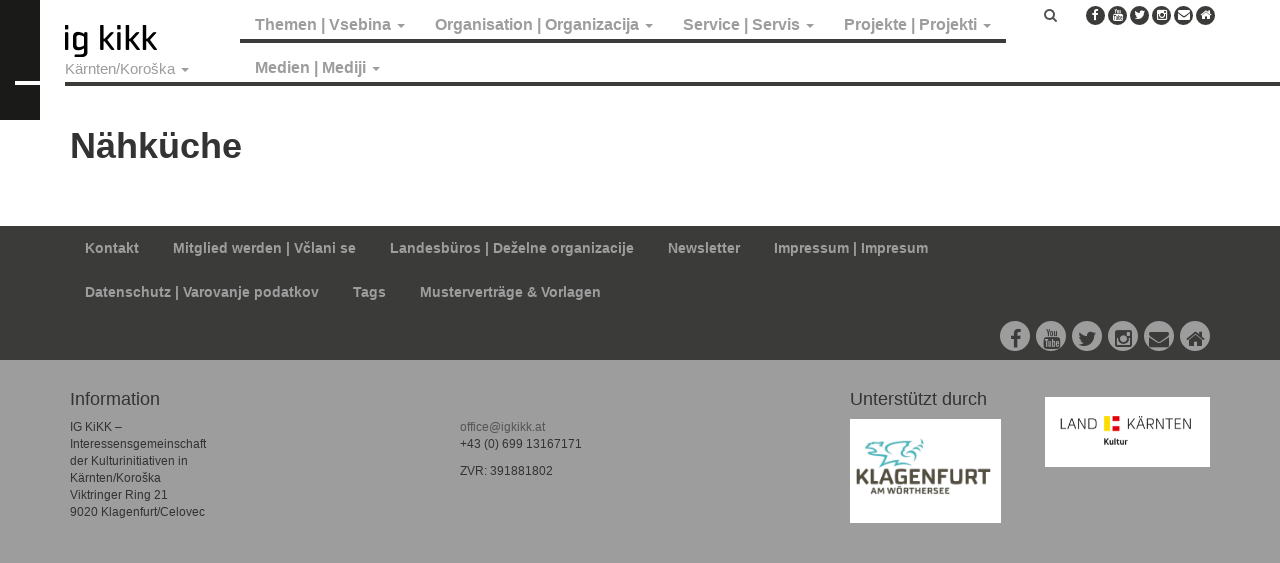

--- FILE ---
content_type: text/html; charset=UTF-8
request_url: https://kaernten.igkultur.at/tag/naehkueche
body_size: 9175
content:
<!DOCTYPE html>
<html  lang="de" dir="ltr" prefix="og: https://ogp.me/ns#">
  <head>
    <meta charset="utf-8" />
<noscript><style>form.antibot * :not(.antibot-message) { display: none !important; }</style>
</noscript><meta name="robots" content="index, follow" />
<link rel="canonical" href="https://kaernten.igkultur.at/tag/naehkueche" />
<meta property="og:site_name" content="IG Kultur Kärnten" />
<meta property="og:url" content="https://kaernten.igkultur.at/tag/naehkueche" />
<meta property="og:title" content="Nähküche" />
<meta property="og:image:width" content="1200" />
<meta property="og:image:height" content="628" />
<meta property="og:street_address" content="Gumpendorfer Straße 63b" />
<meta property="og:locality" content="Wien" />
<meta property="og:postal_code" content="1060" />
<meta property="og:email" content="office@igkultur.at" />
<meta name="Generator" content="Drupal 10 (https://www.drupal.org)" />
<meta name="MobileOptimized" content="width" />
<meta name="HandheldFriendly" content="true" />
<meta name="viewport" content="width=device-width, initial-scale=1.0" />
<link rel="icon" href="/sites/default/files/favicon_0.ico" type="image/vnd.microsoft.icon" />

    <title>Nähküche | IG Kultur Kärnten</title>
    <link rel="stylesheet" media="all" href="/sites/default/files/css/css_OW4xUjIE8tA-V-G740vwQLSFtMEmpGsQHG-DFMnVDZA.css?delta=0&amp;language=de&amp;theme=kaerten&amp;include=eJxlj1EKwzAMQy-UNUcKTqO0oXVcHKdht1-3j1LYjxB6AqEoYs2UDp-VGEN0c_OGVEw00DyLpiLV327KKtVQk0tUw4r9gPokTKWGSqcryxb2EpW0oPl8dV800ITxRX23rhXjMdbezcA-UoOzGBjLRWr3toIxPRJ3FozmfzqxpL7DDcQsyiHeL_6SD0lVWTo" />
<link rel="stylesheet" media="all" href="https://cdnjs.cloudflare.com/ajax/libs/font-awesome/6.7.2/css/all.min.css" />
<link rel="stylesheet" media="all" href="https://cdnjs.cloudflare.com/ajax/libs/font-awesome/4.3.0/css/font-awesome.min.css" />
<link rel="stylesheet" media="all" href="/sites/default/files/css/css_GhULWtum1mirFjxQ8IRasUz98nlWkZPwJcwBX-1IYpA.css?delta=3&amp;language=de&amp;theme=kaerten&amp;include=eJxlj1EKwzAMQy-UNUcKTqO0oXVcHKdht1-3j1LYjxB6AqEoYs2UDp-VGEN0c_OGVEw00DyLpiLV327KKtVQk0tUw4r9gPokTKWGSqcryxb2EpW0oPl8dV800ITxRX23rhXjMdbezcA-UoOzGBjLRWr3toIxPRJ3FozmfzqxpL7DDcQsyiHeL_6SD0lVWTo" />
<link rel="stylesheet" media="all" href="https://cdn.jsdelivr.net/npm/bootstrap@3.4.1/dist/css/bootstrap.min.css" integrity="sha256-bZLfwXAP04zRMK2BjiO8iu9pf4FbLqX6zitd+tIvLhE=" crossorigin="anonymous" />
<link rel="stylesheet" media="all" href="https://cdn.jsdelivr.net/npm/@unicorn-fail/drupal-bootstrap-styles@0.0.2/dist/3.1.1/7.x-3.x/drupal-bootstrap.min.css" integrity="sha512-nrwoY8z0/iCnnY9J1g189dfuRMCdI5JBwgvzKvwXC4dZ+145UNBUs+VdeG/TUuYRqlQbMlL4l8U3yT7pVss9Rg==" crossorigin="anonymous" />
<link rel="stylesheet" media="all" href="https://cdn.jsdelivr.net/npm/@unicorn-fail/drupal-bootstrap-styles@0.0.2/dist/3.1.1/8.x-3.x/drupal-bootstrap.min.css" integrity="sha512-jM5OBHt8tKkl65deNLp2dhFMAwoqHBIbzSW0WiRRwJfHzGoxAFuCowGd9hYi1vU8ce5xpa5IGmZBJujm/7rVtw==" crossorigin="anonymous" />
<link rel="stylesheet" media="all" href="https://cdn.jsdelivr.net/npm/@unicorn-fail/drupal-bootstrap-styles@0.0.2/dist/3.2.0/7.x-3.x/drupal-bootstrap.min.css" integrity="sha512-U2uRfTiJxR2skZ8hIFUv5y6dOBd9s8xW+YtYScDkVzHEen0kU0G9mH8F2W27r6kWdHc0EKYGY3JTT3C4pEN+/g==" crossorigin="anonymous" />
<link rel="stylesheet" media="all" href="https://cdn.jsdelivr.net/npm/@unicorn-fail/drupal-bootstrap-styles@0.0.2/dist/3.2.0/8.x-3.x/drupal-bootstrap.min.css" integrity="sha512-JXQ3Lp7Oc2/VyHbK4DKvRSwk2MVBTb6tV5Zv/3d7UIJKlNEGT1yws9vwOVUkpsTY0o8zcbCLPpCBG2NrZMBJyQ==" crossorigin="anonymous" />
<link rel="stylesheet" media="all" href="https://cdn.jsdelivr.net/npm/@unicorn-fail/drupal-bootstrap-styles@0.0.2/dist/3.3.1/7.x-3.x/drupal-bootstrap.min.css" integrity="sha512-ZbcpXUXjMO/AFuX8V7yWatyCWP4A4HMfXirwInFWwcxibyAu7jHhwgEA1jO4Xt/UACKU29cG5MxhF/i8SpfiWA==" crossorigin="anonymous" />
<link rel="stylesheet" media="all" href="https://cdn.jsdelivr.net/npm/@unicorn-fail/drupal-bootstrap-styles@0.0.2/dist/3.3.1/8.x-3.x/drupal-bootstrap.min.css" integrity="sha512-kTMXGtKrWAdF2+qSCfCTa16wLEVDAAopNlklx4qPXPMamBQOFGHXz0HDwz1bGhstsi17f2SYVNaYVRHWYeg3RQ==" crossorigin="anonymous" />
<link rel="stylesheet" media="all" href="https://cdn.jsdelivr.net/npm/@unicorn-fail/drupal-bootstrap-styles@0.0.2/dist/3.4.0/8.x-3.x/drupal-bootstrap.min.css" integrity="sha512-tGFFYdzcicBwsd5EPO92iUIytu9UkQR3tLMbORL9sfi/WswiHkA1O3ri9yHW+5dXk18Rd+pluMeDBrPKSwNCvw==" crossorigin="anonymous" />
<link rel="stylesheet" media="all" href="/sites/default/files/css/css_NUgQY_4CBBXVVw1qCz9WMJgO31V3Z-HxVrRcGGdIkTw.css?delta=12&amp;language=de&amp;theme=kaerten&amp;include=eJxlj1EKwzAMQy-UNUcKTqO0oXVcHKdht1-3j1LYjxB6AqEoYs2UDp-VGEN0c_OGVEw00DyLpiLV327KKtVQk0tUw4r9gPokTKWGSqcryxb2EpW0oPl8dV800ITxRX23rhXjMdbezcA-UoOzGBjLRWr3toIxPRJ3FozmfzqxpL7DDcQsyiHeL_6SD0lVWTo" />

    
    <!-- Matomo -->
    <script>
      var _paq = window._paq = window._paq || [];
      /* tracker methods like "setCustomDimension" should be called before "trackPageView" */
      _paq.push(["setCookieDomain", "*.www.igkultur.at"]);
      _paq.push(['trackPageView']);
      _paq.push(['enableLinkTracking']);
      (function() {
        var u="https://webstats.servus.at/";
        _paq.push(['setTrackerUrl', u+'matomo.php']);
        _paq.push(['setSiteId', '20']);
        var d=document, g=d.createElement('script'), s=d.getElementsByTagName('script')[0];
        g.async=true; g.src=u+'matomo.js'; s.parentNode.insertBefore(g,s);
      })();
    </script>
    <!-- End Matomo Code -->
  </head>
  <body class="navbar-is-static-top has-glyphicons">
    <a href="#main-content" class="visually-hidden focusable skip-link">
      Direkt zum Inhalt
    </a>
    
                <header class="navbar navbar-default navbar-static-top" id="navbar" role="banner">

      <div class="logo-prefix"></div>

      <div class="navbar-container">

        <div class="navbar-header">
            <div class="region region-navigation">
          <a class="logo navbar-btn pull-left" href="/" title="Startseite" rel="home">
      <img src="/sites/default/files/igkikk-2.png" alt="Startseite" />
    </a>
      
  </div>

                                <button type="button" class="navbar-toggle" data-toggle="collapse" data-target=".navbar-collapse">
              <span class="sr-only">Navigation aktivieren/deaktivieren</span>
              <span class="icon-bar"></span>
              <span class="icon-bar"></span>
              <span class="icon-bar"></span>
            </button>
                  </div>

                          <div class="navbar-collapse collapse">
              <div class="region region-navigation-collapsible">
      <section class="menu-states block clearfix" id="block-igkulturnew-statesmenu">
                <ul class="menu nav navbar-nav">
    <li class="expanded dropdown">
      <a href="https://kaernten.igkultur.at/" class="dropdown-toggle" data-target="#" data-toggle="dropdown" title="Kärnten/Koroška | IG Kultur" aria-expanded="false">Kärnten/Koroška <span class="caret"></span></a>
      <ul class="menu dropdown-menu"><li><a href="https://igkultur.at/" title="Österreich | IG Kultur">Österreich</a></li><li><a href="https://burgenland.igkultur.at/" title="Burgenland | IG Kultur">Burgenland</a></li><li class="selected"><a href="https://kaernten.igkultur.at/" title="Kärnten/Koroška | IG Kultur">Kärnten/Koroška</a></li><li class="selected"><a href="/bundesland/niederoesterreich" title="Niederösterreich | IG Kultur">Niederösterreich</a></li><li class="selected"><a href="/bundesland/oberoesterreich" title="Oberösterreich | IG Kultur">Oberösterreich</a></li><li class="selected"><a href="/bundesland/salzburg" title="Salzburg | IG Kultur">Salzburg</a></li><li class="selected"><a href="https://steiermark.igkultur.at/" title="Steiermark | IG Kultur">Steiermark</a></li><li class="selected"><a href="/bundesland/tirol" title="Tirol | IG Kultur">Tirol</a></li><li class="selected"><a href="https://vorarlberg.igkultur.at/" title="Vorarlberg | IG Kultur">Vorarlberg</a></li><li class="selected"><a href="/bundesland/wien" title="Wien | IG Kultur">Wien</a></li></ul>
    </li>
  </ul>

      </section>
  <section id="block-mainkarnten" class="block clearfix">
    
        

          <div  class="tb-megamenu tb-megamenu-main-kaernten" role="navigation" aria-label="Main Österreich">
      <button data-target=".nav-collapse" data-toggle="collapse" class="btn btn-navbar tb-megamenu-button" type="button">
      <i class="fa fa-reorder"></i>
    </button>
    <div class="nav-collapse  always-show">
    <ul  class="tb-megamenu-nav nav level-0 items-5" role="list" >
        <li  class="tb-megamenu-item level-1 mega dropdown" data-id="menu_link_content:1718f2f7-cc06-4868-82b5-a99fc2deecc3" data-level="1" data-type="menu_item" data-class="" data-xicon="" data-caption="" data-alignsub="" data-group="0" data-hidewcol="0" data-hidesub="0" data-label="Themen" aria-level="1" >
      <a href="/thema"  class="dropdown-toggle" aria-expanded="false">
          Themen | Vsebina
          <span class="caret"></span>
          </a>
  <div  class="tb-megamenu-submenu dropdown-menu mega-dropdown-menu nav-child" data-class="" data-width="" role="list">
  <div class="mega-dropdown-inner">
          <div  class="tb-megamenu-row row-fluid">
      <div  class="tb-megamenu-column span12 mega-col-nav" data-class="" data-width="12" data-hidewcol="0" id="tb-megamenu-column-1">
  <div class="tb-megamenu-column-inner mega-inner clearfix">
               <ul  class="tb-megamenu-subnav mega-nav level-1 items-4" role="list">
        <li  class="tb-megamenu-item level-2 mega" data-id="menu_link_content:8abf3c8f-3ad4-4392-9b3e-43332c0bb195" data-level="2" data-type="menu_item" data-class="" data-xicon="" data-caption="" data-alignsub="" data-group="0" data-hidewcol="0" data-hidesub="0" data-label="Politik" aria-level="2" >
      <a href="/thema/politik" >
          Politik | Politika
          </a>
  
</li>

        <li  class="tb-megamenu-item level-2 mega" data-id="menu_link_content:6c6761b7-066f-4312-ac46-01bbcde27b4b" data-level="2" data-type="menu_item" data-class="" data-xicon="" data-caption="" data-alignsub="" data-group="0" data-hidewcol="0" data-hidesub="0" data-label="Praxis" aria-level="2" >
      <a href="/thema/praxis" >
          Praxis | Praksa
          </a>
  
</li>

        <li  class="tb-megamenu-item level-2 mega" data-id="menu_link_content:a117e513-6e13-4a35-9559-f370ebe459d1" data-level="2" data-type="menu_item" data-class="" data-xicon="" data-caption="" data-alignsub="" data-group="0" data-hidewcol="0" data-hidesub="0" data-label="International" aria-level="2" >
      <a href="/thema/international" >
          International | Mednarodno
          </a>
  
</li>

        <li  class="tb-megamenu-item level-2 mega" data-id="menu_link_content:df08d3fd-e439-422a-b23d-3fd37a5c8ec9" data-level="2" data-type="menu_item" data-class="" data-xicon="" data-caption="" data-alignsub="" data-group="0" data-hidewcol="0" data-hidesub="0" data-label="Theorie" aria-level="2" >
      <a href="/thema/theorie" >
          Theorie | Teorija
          </a>
  
</li>

  </ul>

      </div>
</div>

  </div>

      </div>
</div>

</li>

        <li  class="tb-megamenu-item level-1 mega dropdown" data-id="menu_link_content:3c567a21-e628-47d7-bcfa-a7bf7d9d2eac" data-level="1" data-type="menu_item" data-class="" data-xicon="" data-caption="" data-alignsub="" data-group="0" data-hidewcol="0" data-hidesub="0" data-label="Organisation" aria-level="1" >
      <a href="/organisation-igkikk"  class="dropdown-toggle" aria-expanded="false">
          Organisation | Organizacija
          <span class="caret"></span>
          </a>
  <div  class="tb-megamenu-submenu dropdown-menu mega-dropdown-menu nav-child" data-class="" data-width="" role="list">
  <div class="mega-dropdown-inner">
          <div  class="tb-megamenu-row row-fluid">
      <div  class="tb-megamenu-column span12 mega-col-nav" data-class="" data-width="12" data-hidewcol="0" id="tb-megamenu-column-2">
  <div class="tb-megamenu-column-inner mega-inner clearfix">
               <ul  class="tb-megamenu-subnav mega-nav level-1 items-5" role="list">
        <li  class="tb-megamenu-item level-2 mega" data-id="menu_link_content:e9468a56-1d41-4ad6-8565-551dbe216703" data-level="2" data-type="menu_item" data-class="" data-xicon="" data-caption="" data-alignsub="" data-group="0" data-hidewcol="0" data-hidesub="0" data-label="Verein" aria-level="2" >
      <a href="/organisation/verein-drustvo" >
          Verein | Društvo
          </a>
  
</li>

        <li  class="tb-megamenu-item level-2 mega" data-id="menu_link_content:d63285c8-58b0-4b61-bb14-145fd03377ed" data-level="2" data-type="menu_item" data-class="" data-xicon="" data-caption="" data-alignsub="" data-group="0" data-hidewcol="0" data-hidesub="0" data-label="Vernetzung" aria-level="2" >
      <a href="/organisation/Vernetzung-mrezenje" >
          Vernetzung | Mreženje
          </a>
  
</li>

        <li  class="tb-megamenu-item level-2 mega" data-id="menu_link_content:8b105abc-435a-495f-b569-237862984178" data-level="2" data-type="menu_item" data-class="" data-xicon="" data-caption="" data-alignsub="" data-group="0" data-hidewcol="0" data-hidesub="0" data-label="Mitglieder" aria-level="2" >
      <a href="/organisation/mitglieder-clani" >
          Mitglieder | Člani
          </a>
  
</li>

        <li  class="tb-megamenu-item level-2 mega" data-id="menu_link_content:3e12c02b-1377-4a4d-b987-af473bb7d235" data-level="2" data-type="menu_item" data-class="" data-xicon="" data-caption="" data-alignsub="" data-group="0" data-hidewcol="0" data-hidesub="0" data-label="Presse" aria-level="2" >
      <a href="/organisation/presse-mediji" >
          Presse | Mediji
          </a>
  
</li>

        <li  class="tb-megamenu-item level-2 mega" data-id="menu_link_content:46a629ae-8842-40ef-9d43-eb81ca82d928" data-level="2" data-type="menu_item" data-class="" data-xicon="" data-caption="" data-alignsub="" data-group="0" data-hidewcol="0" data-hidesub="0" data-label="Kontakt" aria-level="2" >
      <a href="/organisation/kontakt-kikk" >
          Kontakt
          </a>
  
</li>

  </ul>

      </div>
</div>

  </div>

      </div>
</div>

</li>

        <li  class="tb-megamenu-item level-1 mega dropdown" data-id="menu_link_content:b597cffb-be87-4eb3-9e13-a553d012e62e" data-level="1" data-type="menu_item" data-class="" data-xicon="" data-caption="" data-alignsub="" data-group="0" data-hidewcol="0" data-hidesub="0" data-label="Service" aria-level="1" >
      <a href="/service-servis"  class="dropdown-toggle" aria-expanded="false">
          Service | Servis
          <span class="caret"></span>
          </a>
  <div  class="tb-megamenu-submenu dropdown-menu mega-dropdown-menu nav-child" data-class="" data-width="" role="list">
  <div class="mega-dropdown-inner">
          <div  class="tb-megamenu-row row-fluid">
      <div  class="tb-megamenu-column span12 mega-col-nav" data-class="" data-width="12" data-hidewcol="0" id="tb-megamenu-column-3">
  <div class="tb-megamenu-column-inner mega-inner clearfix">
               <ul  class="tb-megamenu-subnav mega-nav level-1 items-28" role="list">
        <li  class="tb-megamenu-item level-2 mega" data-id="menu_link_content:3144cbcb-7b9d-4001-a0e5-4153bcf8fdc8" data-level="2" data-type="menu_item" data-class="" data-xicon="" data-caption="" data-alignsub="" data-group="0" data-hidewcol="0" data-hidesub="0" data-label="Login für Mitglieder" aria-level="2" >
      <a href="/user/login" >
          Login für Mitglieder | Vstop za člane
          </a>
  
</li>

        <li  class="tb-megamenu-item level-2 mega" data-id="menu_link_content:48eec41a-ad4f-461f-bb16-4923d5993994" data-level="2" data-type="menu_item" data-class="" data-xicon="" data-caption="" data-alignsub="" data-group="0" data-hidewcol="0" data-hidesub="0" data-label="Mitglied werden!" aria-level="2" >
      <a href="/mitglied-werden" >
          Mitglied werden! | Včlani se!
          </a>
  
</li>

        <li  class="tb-megamenu-item level-2 mega" data-id="menu_link_content:361b2f87-3e2d-48fa-a05c-ce3fa731c2dc" data-level="2" data-type="menu_item" data-class="" data-xicon="" data-caption="" data-alignsub="" data-group="0" data-hidewcol="0" data-hidesub="0" data-label="Mitgliedschaft" aria-level="2" >
      <a href="/service/mitgliedschaft-clanstvo" >
          Mitgliedschaft | Članstvo
          </a>
  
</li>

        <li  class="tb-megamenu-item level-2 mega" data-id="menu_link_content:bd9d83ad-efbc-4480-8b2a-87949561640f" data-level="2" data-type="menu_item" data-class="" data-xicon="" data-caption="" data-alignsub="" data-group="0" data-hidewcol="0" data-hidesub="0" data-label="Serviceleistungen" aria-level="2" >
      <a href="/service/serviceangebot-servisnaponudba" >
          Serviceleistungen | Servis
          </a>
  
</li>

        <li  class="tb-megamenu-item level-2 mega" data-id="menu_link_content:c6abfe1a-035b-4f98-84ed-e55246aa008a" data-level="2" data-type="menu_item" data-class="" data-xicon="" data-caption="" data-alignsub="" data-group="0" data-hidewcol="0" data-hidesub="0" data-label="AKM und Urheberrecht" aria-level="2" >
      <a href="/service/akm-und-urheberrecht" >
          AKM und Urheber*innenrrecht | AKM in avtorske pravice
          </a>
  
</li>

        <li  class="tb-megamenu-item level-2 mega" data-id="menu_link_content:4183e60c-5580-4186-924c-f12ee6b26df4" data-level="2" data-type="menu_item" data-class="" data-xicon="" data-caption="" data-alignsub="" data-group="0" data-hidewcol="0" data-hidesub="0" data-label="Arbeit" aria-level="2" >
      <a href="/service/arbeit" >
          Arbeit | Delo
          </a>
  
</li>

        <li  class="tb-megamenu-item level-2 mega" data-id="menu_link_content:7b8689e4-02cd-482c-aa31-eaef80a56985" data-level="2" data-type="menu_item" data-class="" data-xicon="" data-caption="" data-alignsub="" data-group="0" data-hidewcol="0" data-hidesub="0" data-label="" aria-level="2" >
      <a href="https://kaernten.igkultur.at/service/arbeiten-im-kulturverein/basiswissen-anstellungen-werkvertrag-ehrenamt" >
          Anstellungen, Werkvertrag, Ehrenamt | Zaposlitev, pogodba o delu, prostovoljno delo
          </a>
  
</li>

        <li  class="tb-megamenu-item level-2 mega" data-id="menu_link_content:15e44856-f605-4811-b0a3-ff20037b4c35" data-level="2" data-type="menu_item" data-class="" data-xicon="" data-caption="" data-alignsub="" data-group="0" data-hidewcol="0" data-hidesub="0" data-label="" aria-level="2" >
      <a href="https://kaernten.igkultur.at/service/arbeiten-im-kulturverein/mustervertraege-und-vorlagen" >
          Musterverträge &amp; Vorlagen | Vzorci pogodb in predloge
          </a>
  
</li>

        <li  class="tb-megamenu-item level-2 mega" data-id="menu_link_content:c260181c-b481-45be-a8bf-11ca2abe8998" data-level="2" data-type="menu_item" data-class="" data-xicon="" data-caption="" data-alignsub="" data-group="0" data-hidewcol="0" data-hidesub="0" data-label="Coronakrise" aria-level="2" >
      <a href="/covid-19" >
          Coronakrise | Korona kriza
          </a>
  
</li>

        <li  class="tb-megamenu-item level-2 mega" data-id="menu_link_content:dd83e9c4-fc79-4bb3-81da-bff20a64b387" data-level="2" data-type="menu_item" data-class="" data-xicon="" data-caption="" data-alignsub="" data-group="0" data-hidewcol="0" data-hidesub="0" data-label="" aria-level="2" >
      <a href="https://igkultur.at/service/verein/gehaltsschema-und-honorarrichtlinien-fuer-kulturarbeit" >
          Gehaltsschema | Plačilna shema
          </a>
  
</li>

        <li  class="tb-megamenu-item level-2 mega" data-id="menu_link_content:5c52df23-4294-4bce-8f15-7edcc2323e88" data-level="2" data-type="menu_item" data-class="" data-xicon="" data-caption="" data-alignsub="" data-group="0" data-hidewcol="0" data-hidesub="0" data-label="" aria-level="2" >
      <a href="https://igkultur.at/honorarempfehlungen-fuer-kunst-und-kultur" >
          Honorarempfehlungen | Priporočilo za honorar
          </a>
  
</li>

        <li  class="tb-megamenu-item level-2 mega" data-id="menu_link_content:d62ad750-eeef-4de1-8e2e-b917d024995b" data-level="2" data-type="menu_item" data-class="" data-xicon="" data-caption="" data-alignsub="" data-group="0" data-hidewcol="0" data-hidesub="0" data-label="Datenschutzgrundverordnung" aria-level="2" >
      <a href="/service/datenschutzgrundverordnung" >
          Datenschutz | Varstvo podatkov
          </a>
  
</li>

        <li  class="tb-megamenu-item level-2 mega" data-id="menu_link_content:62525388-45f0-43af-95bb-f6f94e18cd37" data-level="2" data-type="menu_item" data-class="" data-xicon="" data-caption="" data-alignsub="" data-group="0" data-hidewcol="0" data-hidesub="0" data-label="" aria-level="2" >
      <a href="https://kaernten.igkultur.at/service/kulturpolitischer-jour-fixe-kulturno-politicni-jour-fixe" >
          Jour fixe
          </a>
  
</li>

        <li  class="tb-megamenu-item level-2 mega" data-id="menu_link_content:e4aceada-e4fe-4acf-bfc5-af6cb87beb12" data-level="2" data-type="menu_item" data-class="" data-xicon="" data-caption="" data-alignsub="" data-group="0" data-hidewcol="0" data-hidesub="0" data-label="Kulturförderungen" aria-level="2" >
      <a href="/kulturfoerderungen-subvencije" >
          Kulturförderungen | Subvencije
          </a>
  
</li>

        <li  class="tb-megamenu-item level-2 mega" data-id="menu_link_content:2ac1a9a1-3333-48d6-8cd9-19326a2fbbe6" data-level="2" data-type="menu_item" data-class="" data-xicon="" data-caption="" data-alignsub="" data-group="0" data-hidewcol="0" data-hidesub="0" data-label="" aria-level="2" >
      <a href="https://kaernten.igkultur.at/crowdfunding-fuer-kunst-und-kultur" >
          Crowdfunding
          </a>
  
</li>

        <li  class="tb-megamenu-item level-2 mega" data-id="menu_link_content:b0f4a739-0a63-49b4-b540-a9be25d32bcd" data-level="2" data-type="menu_item" data-class="" data-xicon="" data-caption="" data-alignsub="" data-group="0" data-hidewcol="0" data-hidesub="0" data-label="" aria-level="2" >
      <a href="https://igkultur.at/service/nachhaltigkeit-kunst-kultur" >
          Nachhaltigkeit | Trajnost
          </a>
  
</li>

        <li  class="tb-megamenu-item level-2 mega" data-id="menu_link_content:8ff21803-922c-4fe7-b87e-f7a3b3340b16" data-level="2" data-type="menu_item" data-class="" data-xicon="" data-caption="" data-alignsub="" data-group="0" data-hidewcol="0" data-hidesub="0" data-label="" aria-level="2" >
      <a href="https://igkultur.at/service/kultur-raeume-mieten-vermieten-nutzen"  title="Kulturräume mieten, vermieten und nutzen">
          Mieten, Vermieten, Nutzen | Najemanje, oddajanje, uporabljanje
          </a>
  
</li>

        <li  class="tb-megamenu-item level-2 mega" data-id="menu_link_content:5611a4bc-3ca1-495f-8963-4f7a650027f9" data-level="2" data-type="menu_item" data-class="" data-xicon="" data-caption="" data-alignsub="" data-group="0" data-hidewcol="0" data-hidesub="0" data-label="Mobilität" aria-level="2" >
      <a href="/service/mobilitaet" >
          Mobilität | Mobilnost
          </a>
  
</li>

        <li  class="tb-megamenu-item level-2 mega" data-id="menu_link_content:5cd38b4f-ecc3-4053-82fb-b5228c3c7111" data-level="2" data-type="menu_item" data-class="" data-xicon="" data-caption="" data-alignsub="" data-group="0" data-hidewcol="0" data-hidesub="0" data-label="Steuern und Abgaben" aria-level="2" >
      <a href="/service/steuern-und-abgaben" >
          Steuern und Abgaben | Davki in dajatve
          </a>
  
</li>

        <li  class="tb-megamenu-item level-2 mega" data-id="menu_link_content:84e68fb8-20e6-4df5-8ea4-94e54a706525" data-level="2" data-type="menu_item" data-class="" data-xicon="" data-caption="" data-alignsub="" data-group="0" data-hidewcol="0" data-hidesub="0" data-label="Verein" aria-level="2" >
      <a href="/service/verein" >
          Vereinsrecht | Društveno pravo
          </a>
  
</li>

        <li  class="tb-megamenu-item level-2 mega" data-id="menu_link_content:834e409f-d44e-49e1-8415-5aa35bc99bc2" data-level="2" data-type="menu_item" data-class="" data-xicon="" data-caption="" data-alignsub="" data-group="0" data-hidewcol="0" data-hidesub="0" data-label="Workshops / Webinare" aria-level="2" >
      <a href="/service/workshops-delavnice" >
          Workshops / Webinare | Delavnice / Webinar-ji
          </a>
  
</li>

        <li  class="tb-megamenu-item level-2 mega" data-id="menu_link_content:6b730895-2e0d-4dce-ae7a-d0925c6279c6" data-level="2" data-type="menu_item" data-class="" data-xicon="" data-caption="" data-alignsub="" data-group="0" data-hidewcol="0" data-hidesub="0" data-label="" aria-level="2" >
      <a href="https://kaernten.igkultur.at/service/blackboard-oglasnideski" >
          Blackboard | Oglasna deska
          </a>
  
</li>

        <li  class="tb-megamenu-item level-2 mega" data-id="menu_link_content:408bec14-70c9-464a-ad47-8abfe5e63705" data-level="2" data-type="menu_item" data-class="" data-xicon="" data-caption="" data-alignsub="" data-group="0" data-hidewcol="0" data-hidesub="0" data-label="" aria-level="2" >
      <a href="https://kaernten.igkultur.at/service/stellenanzeigen-jobs-kultur-Delovna-mesta-kulturi" >
          Stellenanzeigen | Delovna mesta v kulturi
          </a>
  
</li>

  </ul>

      </div>
</div>

  </div>

      </div>
</div>

</li>

        <li  class="tb-megamenu-item level-1 mega dropdown" data-id="menu_link_content:8a9dccf8-5c96-4f3c-b6fb-67bc6f8aa85b" data-level="1" data-type="menu_item" data-class="" data-xicon="" data-caption="" data-alignsub="" data-group="0" data-hidewcol="0" data-hidesub="0" data-label="Projekte" aria-level="1" >
      <a href="/projekte-projekti"  class="dropdown-toggle" aria-expanded="false">
          Projekte | Projekti
          <span class="caret"></span>
          </a>
  <div  class="tb-megamenu-submenu dropdown-menu mega-dropdown-menu nav-child" data-class="" data-width="" role="list">
  <div class="mega-dropdown-inner">
          <div  class="tb-megamenu-row row-fluid">
      <div  data-showblocktitle="1" class="tb-megamenu-column span12 mega-col-nav" data-class="" data-width="12" data-hidewcol="" id="tb-megamenu-column-4">
  <div class="tb-megamenu-column-inner mega-inner clearfix">
                 <div  class="tb-block tb-megamenu-block" data-type="block" data-block="kaerten_views_block__igk_projects_block_1">
    <div class="block-inner">
        <section id="block-views-blockigk-projects-block-1" class="block clearfix">
    
        

          <div class="views-element-container form-group">    <div class="view view-igk-projects view-id-igk_projects view-display-id-block_1 js-view-dom-id-0a7c75aa74b5e7a38351a724a19222cc5ea41347538f0fd63fc523ee8134e78b">
    
        
            
          <div class="view-content">
        <div class="item-list">
      <h3>Laufende Projekte</h3>
  
  <ul class="item-list-drowdown">

          <li><a href="/projekt/fair-pay-2" hreflang="de">Fair Pay</a></li>
          <li><a href="/projekt/index-spaces" hreflang="de">Index Off Spaces</a></li>
          <li><a href="/projekt/kulturinitiativen-sichtbar-machen-kulturne-iniciative-naj-so-vidne" hreflang="de">Kulturinitiativen sichtbar machen | Kulturne iniciative naj so vidne</a></li>
          <li><a href="/projekt/kulturstrategie-kulturna-strategija" hreflang="de">Kulturstrategie | Kulturna strategija</a></li>
          <li><a href="/projekt/kulturtunnel" hreflang="de">Kulturtunnel</a></li>
    
  </ul>

</div>
<div class="item-list">
      <h3>Abgeschlossene Projekte</h3>
  
  <ul class="item-list-drowdown">

          <li><a href="/projekt/basisdatenerhebung-povprasevanja-o-osnovnih-podatkih" hreflang="de">Basisdatenerhebung | Povpraševanja o osnovnih podatkih</a></li>
          <li><a href="/projekt/kampagnen-kampanje" hreflang="de">Kampagnen | Kampanje</a></li>
          <li><a href="/projekt/kulturinitiativen-im-digitalen-raum-kulturne-iniciative-v-digitalnem-prostoru" hreflang="de">Kulturinitiativen im digitalen Raum | Kulturne iniciative v digitalnem prostoru</a></li>
          <li><a href="/projekt/mahnwache-der-siebenschlaefer-straza-polhov" hreflang="de">Mahnwache der Siebenschläfer | Straža polhov</a></li>
          <li><a href="/projekt/neuer-platz-fuer-kultur-novi-trg-za-kulturo" hreflang="de">Neuer Platz für Kultur | Novi trg za kulturo</a></li>
          <li><a href="/projekt/symposien-simpoziji" hreflang="de">Symposien | Simpoziji</a></li>
    
  </ul>

</div>

      </div>
    
                      </div>
</div>

      </section>

    </div>
  </div>

      </div>
</div>

  </div>

      </div>
</div>

</li>

        <li  class="tb-megamenu-item level-1 mega dropdown" data-id="menu_link_content:12f9ba52-f827-49d5-8b19-e692bc3e192b" data-level="1" data-type="menu_item" data-class="" data-xicon="" data-caption="" data-alignsub="" data-group="0" data-hidewcol="0" data-hidesub="0" data-label="Medien" aria-level="1" >
      <a href="/medien-mediji"  class="dropdown-toggle" aria-expanded="false">
          Medien | Mediji
          <span class="caret"></span>
          </a>
  <div  class="tb-megamenu-submenu dropdown-menu mega-dropdown-menu nav-child" data-class="" data-width="" role="list">
  <div class="mega-dropdown-inner">
          <div  class="tb-megamenu-row row-fluid">
      <div  class="tb-megamenu-column span12 mega-col-nav" data-class="" data-width="12" data-hidewcol="0" id="tb-megamenu-column-5">
  <div class="tb-megamenu-column-inner mega-inner clearfix">
               <ul  class="tb-megamenu-subnav mega-nav level-1 items-3" role="list">
        <li  class="tb-megamenu-item level-2 mega" data-id="menu_link_content:e2e3e53d-7d5c-468f-ae98-f46fc2ea3f2d" data-level="2" data-type="menu_item" data-class="" data-xicon="" data-caption="" data-alignsub="" data-group="0" data-hidewcol="0" data-hidesub="0" data-label="Newsletter abonnieren" aria-level="2" >
      <a href="https://kaernten.igkultur.at/newsletter-abonnieren-igkikk" >
          Newsletter abonnieren | Najavi se na newsletter
          </a>
  
</li>

        <li  class="tb-megamenu-item level-2 mega" data-id="menu_link_content:1b2bed82-81f7-4a4b-a4d5-69c973bac605" data-level="2" data-type="menu_item" data-class="" data-xicon="" data-caption="" data-alignsub="" data-group="0" data-hidewcol="0" data-hidesub="0" data-label="Radio/Podcast" aria-level="2" >
      <a href="https://kaernten.igkultur.at/medien/radiopodcast/radio-igkikk" >
          Radio/Podcast
          </a>
  
</li>

        <li  class="tb-megamenu-item level-2 mega" data-id="menu_link_content:f20ed689-77ca-471f-a9cb-fbb7dd2cc3ce" data-level="2" data-type="menu_item" data-class="" data-xicon="" data-caption="" data-alignsub="" data-group="0" data-hidewcol="0" data-hidesub="0" data-label="Weitere Publikationen" aria-level="2" >
      <a href="/medien/weitere-publikationen-nadaljnje-publikacije" >
          Weitere Publikationen | Nadaljnje publikacije
          </a>
  
</li>

  </ul>

      </div>
</div>

  </div>

      </div>
</div>

</li>

  </ul>

      </div>
  </div>

      </section>

  </div>

          </div>
        
                            <div class="region region-navigation-extra">
      <section id="block-igksearchicon-4" class="block clearfix">
    
        

          
            <div class="field field--name-body field--type-text-with-summary field--label-hidden field--item"><a href="/search"><i class="fa fa-search"></i></a></div>
      
      </section>
  <section id="block-igksocialiconskarnten-2" class="block clearfix">
    
        

          
            <div class="field field--name-body field--type-text-with-summary field--label-hidden field--item"><div class="social-media">
  <a href="https://www.facebook.com/igkikk" class="social-media-link facebook" target="_blank"><i class="fa fa-facebook"></i></a>
  <a href="https://www.youtube.com/channel/UCGf8J3lJfP_zmv2AWyGoRfQ" class="social-media-link youtube" target="_blank"><i class="fa fa-youtube"></i></a>
  <a href="http://twitter.com/IGKultur" class="social-media-link twitter" target="_blank"><i class="fa fa-twitter"></i></a>
  <a href="https://www.instagram.com/ig.kikk" class="social-media-link instagram" target="_blank"><i class="fa fa-instagram"></i></a>
  <a href="mailto:office@igkikk.at" class="social-media-link email"><i class="fa fa-envelope"></i></a>
  <a href="/organisation/kontakt-kikk" class="social-media-link home"><i class="fa fa-home"></i></a>
</div></div>
      
      </section>

  </div>

        
      </div>

    </header>
  

  <div class="container">
    
  </div>

  <div role="main" class="main-container container js-quickedit-main-content">
    <div class="row">

                              <div class="col-sm-12" role="heading">
              <div class="region region-header">
    <div data-drupal-messages-fallback class="hidden"></div>
    <h1 class="page-header">Nähküche</h1>


  </div>

          </div>
              
            
                  <section class="col-sm-12">

                
                
                
                          <a id="main-content"></a>
                        <div class="region region-content">
      <div class="views-element-container form-group">    <div class="view view-taxonomy-term view-id-taxonomy_term view-display-id-page_1 js-view-dom-id-c855fde662b2e4c41fca6b895ee8fbc35bdb3403b0d859d8d23da1105d9d5d7d">
    
        
          <div class="view-header">
        <div class="view-mode-full ds-1col clearfix">

  

  

</div>


      </div>
            
    
          
                      </div>
</div>


  </div>

                        </section>

                </div>
  </div>

      <footer class="footer-navigation" role="contentinfo">
      <div class="container">
          <div class="region region-footer-navigation">
    <nav role="navigation" aria-labelledby="block-footerkarnten-menu" id="block-footerkarnten" class="footer-menu">
            
  <h2 class="visually-hidden" id="block-footerkarnten-menu">Footer Kärnten</h2>
  

        
              <ul class="menu menu-footer menu--footer-kaernten nav">
                      <li>
        <a href="/organisation/kontakt-kikk" data-drupal-link-system-path="node/3967">Kontakt</a>
                  </li>
                  <li>
        <a href="https://kaernten.igkultur.at/mitglied-werden">Mitglied werden | Včlani se</a>
                  </li>
                  <li>
        <a href="https://kaernten.igkultur.at/organisation/interessensvertretungen-auf-laenderebene">Landesbüros | Deželne organizacije</a>
                  </li>
                  <li>
        <a href="https://kaernten.igkultur.at/newsletter-abonnieren-najavi-se-na-newsletter">Newsletter</a>
                  </li>
                  <li>
        <a href="/impressum-impresum" data-drupal-link-system-path="node/4004">Impressum | Impresum</a>
                  </li>
                  <li>
        <a href="/datenschutzerklaerung" data-drupal-link-system-path="node/2865">Datenschutz | Varovanje podatkov</a>
                  </li>
                  <li>
        <a href="/tags" title="Link zur Tagcloud" data-drupal-link-system-path="tags">Tags</a>
                  </li>
                  <li>
        <a href="https://kaernten.igkultur.at/service/arbeiten-im-kulturverein/mustervertraege-und-vorlagen">Musterverträge &amp; Vorlagen</a>
                  </li>
        </ul>
  


  </nav>
  <section id="block-igksocialiconskarnten" class="footer-social block clearfix">
    
        

          
            <div class="field field--name-body field--type-text-with-summary field--label-hidden field--item"><div class="social-media">
  <a href="https://www.facebook.com/igkikk" class="social-media-link facebook" target="_blank"><i class="fa fa-facebook"></i></a>
  <a href="https://www.youtube.com/channel/UCGf8J3lJfP_zmv2AWyGoRfQ" class="social-media-link youtube" target="_blank"><i class="fa fa-youtube"></i></a>
  <a href="http://twitter.com/IGKultur" class="social-media-link twitter" target="_blank"><i class="fa fa-twitter"></i></a>
  <a href="https://www.instagram.com/ig.kikk" class="social-media-link instagram" target="_blank"><i class="fa fa-instagram"></i></a>
  <a href="mailto:office@igkikk.at" class="social-media-link email"><i class="fa fa-envelope"></i></a>
  <a href="/organisation/kontakt-kikk" class="social-media-link home"><i class="fa fa-home"></i></a>
</div></div>
      
      </section>

  </div>

      </div>
    </footer>
  
      <footer class="footer" role="contentinfo">
      <div class="container">
          <div class="region region-footer">
      <section id="block-igkcontactskarnten" class="footer-contact col-xs-12 col-sm-12 col-md-8 col-lg-8 block clearfix">
    
        

          
            <div class="field field--name-body field--type-text-with-summary field--label-hidden field--item"><div class="row">
<div class="col-lg-3 col-sm-4">
<h4 class="title">Information</h4>

<p>IG KiKK – Interessensgemeinschaft<br />
der Kulturinitiativen in Kärnten/Koroška<br />
Viktringer Ring 21<br />
9020 Klagenfurt/Celovec</p>
</div>

<div class="col-lg-3 col-sm-4">
<h4 class="title">&nbsp;</h4>

<p>&nbsp;</p>
</div>

<div class="col-lg-3 col-sm-4">
<h4 class="title">&nbsp;</h4>

<p><a href="mailto:office@igkikk.at" rel="noopener" target="_blank">office@igkikk.at</a><br />
+43 (0) 699 13167171</p>

<p>ZVR: 391881802</p>
</div>
</div>
</div>
      
      </section>
  <section id="block-footerextrakarnten" class="footer-extra col-xs-12 col-sm-12 col-md-4 col-lg-4 block clearfix">
    
        

          
            <div class="field field--name-body field--type-text-with-summary field--label-hidden field--item"><div class="row"><div class="col-sm-6"><h4 class="title">Unterstützt durch</h4><p><img src="/sites/default/files/inline-images/%5Bcurrent-user%3Aaccount-name%5D/%5Bcurrent-date%3Ahtml_date%5D/Klagenfurt%20Logo.png" data-entity-uuid="ff1b436f-1cbc-48e2-b088-092592c0ec11" data-entity-type="file" alt="Stadt Klagenfurt Logo" width="151" height="104" loading="lazy"></p><p>&nbsp;</p></div><div class="col-sm-6"><p>&nbsp;</p><div alt="Land Kärnten" data-langcode="de" data-entity-type="file" data-entity-uuid="0689f0d5-ff1e-44a3-b35d-c809c5982604" data-embed-button="file_browser" data-entity-embed-display="image:image" data-entity-embed-display-settings="{&quot;image_style&quot;:&quot;&quot;,&quot;image_link&quot;:&quot;&quot;}" class="embedded-entity">  <img loading="lazy" src="/sites/default/files/inline-images/%5Bcurrent-user%3Aaccount-name%5D/%5Bcurrent-date%3Ahtml_date%5D/Land%20K%C3%A4rnten%20Logo.png" alt="Land Kärnten" class="img-responsive">

</div>
</div></div></div>
      
      </section>

  </div>

      </div>
    </footer>
  

    
    <script type="application/json" data-drupal-selector="drupal-settings-json">{"path":{"baseUrl":"\/","pathPrefix":"","currentPath":"taxonomy\/term\/2047","currentPathIsAdmin":false,"isFront":false,"currentLanguage":"de"},"pluralDelimiter":"\u0003","suppressDeprecationErrors":true,"ckeditorAccordion":{"accordionStyle":{"collapseAll":1,"keepRowsOpen":0,"animateAccordionOpenAndClose":1,"openTabsWithHash":0,"allowHtmlInTitles":0}},"bootstrap":{"forms_has_error_value_toggle":1,"modal_animation":1,"modal_backdrop":"true","modal_focus_input":1,"modal_keyboard":1,"modal_select_text":1,"modal_show":1,"modal_size":"","popover_enabled":1,"popover_animation":1,"popover_auto_close":1,"popover_container":"body","popover_content":"","popover_delay":"0","popover_html":0,"popover_placement":"right","popover_selector":"","popover_title":"","popover_trigger":"click","tooltip_enabled":1,"tooltip_animation":1,"tooltip_container":"body","tooltip_delay":"0","tooltip_html":0,"tooltip_placement":"auto left","tooltip_selector":"","tooltip_trigger":"hover"},"TBMegaMenu":{"TBElementsCounter":{"column":5},"theme":"kaerten"},"user":{"uid":0,"permissionsHash":"0f61456342417c4b57ecf142b884263de9ec42879f68a78c5b28518d21413c06"}}</script>
<script src="/sites/default/files/js/js_jfIGOyZh-0iOL39BRuoKMkAWB1cu4wy8Ta5HShxRtCg.js?scope=footer&amp;delta=0&amp;language=de&amp;theme=kaerten&amp;include=eJxlzUEOgzAMBdELWeRIkRObEhX7R8aF67Ojlbobvc00II8MnmVi4tSg9kgCe45J_a0yElG5d4QMeHlqWQOe6kLCXjfdp0YRGA-vzidlq6YvNvVPyU1Nlx-hS9uKsPp9_skNUAVARA"></script>
<script src="https://cdn.jsdelivr.net/npm/bootstrap@3.4.1/dist/js/bootstrap.min.js" integrity="sha256-nuL8/2cJ5NDSSwnKD8VqreErSWHtnEP9E7AySL+1ev4=" crossorigin="anonymous"></script>
<script src="/sites/default/files/js/js_cao8jZaE6NJ0zyAlhIwOmz2PJPqxAoO52wMDVPZuqAc.js?scope=footer&amp;delta=2&amp;language=de&amp;theme=kaerten&amp;include=eJxlzUEOgzAMBdELWeRIkRObEhX7R8aF67Ojlbobvc00II8MnmVi4tSg9kgCe45J_a0yElG5d4QMeHlqWQOe6kLCXjfdp0YRGA-vzidlq6YvNvVPyU1Nlx-hS9uKsPp9_skNUAVARA"></script>
<script src="/modules/contrib/ckeditor_accordion/js/accordion.frontend.min.js?t97l4x"></script>
<script src="/sites/default/files/js/js_fn87-sHLOa1ztiAVb24aH5jRehOJXNJ01Hjf7tsHAek.js?scope=footer&amp;delta=4&amp;language=de&amp;theme=kaerten&amp;include=eJxlzUEOgzAMBdELWeRIkRObEhX7R8aF67Ojlbobvc00II8MnmVi4tSg9kgCe45J_a0yElG5d4QMeHlqWQOe6kLCXjfdp0YRGA-vzidlq6YvNvVPyU1Nlx-hS9uKsPp9_skNUAVARA"></script>

  </body>
</html>
